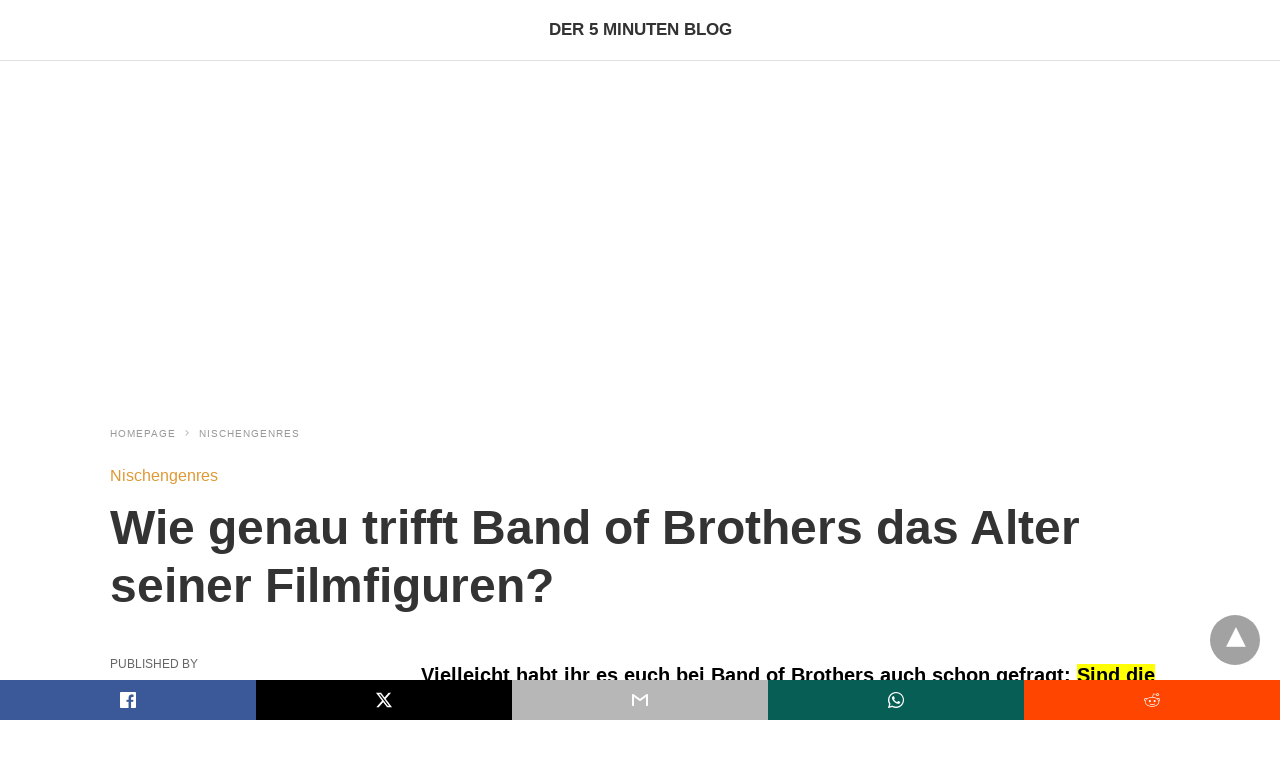

--- FILE ---
content_type: text/html; charset=UTF-8
request_url: https://der-5-minuten-blog.de/band-of-brothers-alter-schauspieler
body_size: 14876
content:
<!doctype html> <html amp lang="de"> <head><script custom-element="amp-analytics" src="https://cdn.ampproject.org/v0/amp-analytics-latest.js" async></script> <meta charset="utf-8"> <link rel="preconnect" href="//cdn.ampproject.org"> <meta name="viewport" content="width=device-width">  <meta name="description" content="Vielleicht habt ihr es euch bei Band of Brothers auch schon gefragt: Sind die Figuren nicht viel zu alt besetzt?! Wir prüfen das heute nach!" /> <link rel="canonical" href="https://der-5-minuten-blog.de/band-of-brothers-alter-schauspieler" /> <meta property="og:locale" content="de_DE" /> <meta property="og:type" content="article" /> <meta property="og:title" content="Wie genau trifft Band of Brothers das Alter seiner Filmfiguren? - Der 5 Minuten Blog" /> <meta property="og:description" content="Vielleicht habt ihr es euch bei Band of Brothers auch schon gefragt: Sind die Figuren nicht viel zu alt besetzt?! Wir prüfen das heute nach!" /> <meta property="og:url" content="https://der-5-minuten-blog.de/band-of-brothers-alter-schauspieler" /> <meta property="og:site_name" content="Der 5 Minuten Blog" /> <meta property="article:published_time" content="2020-12-04T09:09:02+00:00" /> <meta property="article:modified_time" content="2025-03-19T18:42:07+00:00" /> <meta property="og:image" content="https://der-5-minuten-blog.de/wp-content/uploads/2020/05/BandofBrothers.jpg" /> <meta property="og:image:width" content="702" /> <meta property="og:image:height" content="336" /> <meta property="og:image:type" content="image/jpeg" /> <meta name="author" content="markus" /> <meta name="twitter:card" content="summary_large_image" /> <meta name="twitter:creator" content="@5minutenblog" /> <meta name="twitter:site" content="@5minutenblog" /> <meta name="twitter:label1" content="Verfasst von" /> <meta name="twitter:data1" content="markus" /> <meta name="twitter:label2" content="Geschätzte Lesezeit" /> <meta name="twitter:data2" content="2 Minuten" /> <script type="application/ld+json" class="yoast-schema-graph">{"@context":"https://schema.org","@graph":[{"@type":"Article","@id":"https://der-5-minuten-blog.de/band-of-brothers-alter-schauspieler#article","isPartOf":{"@id":"https://der-5-minuten-blog.de/band-of-brothers-alter-schauspieler"},"author":{"name":"markus","@id":"https://der-5-minuten-blog.de/#/schema/person/5e7a3c2d9f522a9f07e68d9a393c5572"},"headline":"Wie genau trifft Band of Brothers das Alter seiner Filmfiguren?","datePublished":"2020-12-04T09:09:02+00:00","dateModified":"2025-03-19T18:42:07+00:00","mainEntityOfPage":{"@id":"https://der-5-minuten-blog.de/band-of-brothers-alter-schauspieler"},"wordCount":432,"commentCount":0,"publisher":{"@id":"https://der-5-minuten-blog.de/#/schema/person/5e7a3c2d9f522a9f07e68d9a393c5572"},"image":{"@id":"https://der-5-minuten-blog.de/band-of-brothers-alter-schauspieler#primaryimage"},"thumbnailUrl":"https://der-5-minuten-blog.de/wp-content/uploads/2020/05/BandofBrothers.jpg","keywords":["Film"],"articleSection":["Nischengenres"],"inLanguage":"de","potentialAction":[{"@type":"CommentAction","name":"Comment","target":["https://der-5-minuten-blog.de/band-of-brothers-alter-schauspieler#respond"]}]},{"@type":"WebPage","@id":"https://der-5-minuten-blog.de/band-of-brothers-alter-schauspieler","url":"https://der-5-minuten-blog.de/band-of-brothers-alter-schauspieler","name":"Wie genau trifft Band of Brothers das Alter seiner Filmfiguren? - Der 5 Minuten Blog","isPartOf":{"@id":"https://der-5-minuten-blog.de/#website"},"primaryImageOfPage":{"@id":"https://der-5-minuten-blog.de/band-of-brothers-alter-schauspieler#primaryimage"},"image":{"@id":"https://der-5-minuten-blog.de/band-of-brothers-alter-schauspieler#primaryimage"},"thumbnailUrl":"https://der-5-minuten-blog.de/wp-content/uploads/2020/05/BandofBrothers.jpg","datePublished":"2020-12-04T09:09:02+00:00","dateModified":"2025-03-19T18:42:07+00:00","description":"Vielleicht habt ihr es euch bei Band of Brothers auch schon gefragt: Sind die Figuren nicht viel zu alt besetzt?! Wir prüfen das heute nach!","breadcrumb":{"@id":"https://der-5-minuten-blog.de/band-of-brothers-alter-schauspieler#breadcrumb"},"inLanguage":"de","potentialAction":[{"@type":"ReadAction","target":["https://der-5-minuten-blog.de/band-of-brothers-alter-schauspieler"]}]},{"@type":"ImageObject","inLanguage":"de","@id":"https://der-5-minuten-blog.de/band-of-brothers-alter-schauspieler#primaryimage","url":"https://der-5-minuten-blog.de/wp-content/uploads/2020/05/BandofBrothers.jpg","contentUrl":"https://der-5-minuten-blog.de/wp-content/uploads/2020/05/BandofBrothers.jpg","width":702,"height":336,"caption":"Band of Brothers"},{"@type":"BreadcrumbList","@id":"https://der-5-minuten-blog.de/band-of-brothers-alter-schauspieler#breadcrumb","itemListElement":[{"@type":"ListItem","position":1,"name":"Startseite","item":"https://der-5-minuten-blog.de/"},{"@type":"ListItem","position":2,"name":"Wie genau trifft Band of Brothers das Alter seiner Filmfiguren?"}]},{"@type":"WebSite","@id":"https://der-5-minuten-blog.de/#website","url":"https://der-5-minuten-blog.de/","name":"Der 5 Minuten Blog","description":"Titelbilder und Preisentwicklungen im Blick","publisher":{"@id":"https://der-5-minuten-blog.de/#/schema/person/5e7a3c2d9f522a9f07e68d9a393c5572"},"potentialAction":[{"@type":"SearchAction","target":{"@type":"EntryPoint","urlTemplate":"https://der-5-minuten-blog.de/?s={search_term_string}"},"query-input":{"@type":"PropertyValueSpecification","valueRequired":true,"valueName":"search_term_string"}}],"inLanguage":"de"},{"@type":["Person","Organization"],"@id":"https://der-5-minuten-blog.de/#/schema/person/5e7a3c2d9f522a9f07e68d9a393c5572","name":"markus","image":{"@type":"ImageObject","inLanguage":"de","@id":"https://der-5-minuten-blog.de/#/schema/person/image/","url":"https://der-5-minuten-blog.de/wp-content/uploads/2018/09/cat-300572_640.jpg","contentUrl":"https://der-5-minuten-blog.de/wp-content/uploads/2018/09/cat-300572_640.jpg","width":640,"height":536,"caption":"markus"},"logo":{"@id":"https://der-5-minuten-blog.de/#/schema/person/image/"},"url":"https://der-5-minuten-blog.de/author/m55arkus555"}]}</script>  <link rel="icon" href="https://der-5-minuten-blog.de/wp-content/uploads/2016/09/cropped-favicon-1-32x32.png" sizes="32x32" /> <link rel="icon" href="https://der-5-minuten-blog.de/wp-content/uploads/2016/09/cropped-favicon-1-192x192.png" sizes="192x192" /> <link rel="apple-touch-icon" href="https://der-5-minuten-blog.de/wp-content/uploads/2016/09/cropped-favicon-1-180x180.png" /> <meta name="msapplication-TileImage" content="https://der-5-minuten-blog.de/wp-content/uploads/2016/09/cropped-favicon-1-270x270.png" /> <meta name="amp-google-client-id-api" content="googleanalytics"> <title>Wie genau trifft Band of Brothers das Alter seiner Filmfiguren? - Der 5 Minuten Blog</title> <meta name="generator" content="AMP for WP 1.1.11" /> <link rel="preload" as="font" href="https://der-5-minuten-blog.de/wp-content/plugins/accelerated-mobile-pages/templates/design-manager/swift/fonts/icomoon.ttf" type="font/ttf" crossorigin> <link rel="preload" as="script" href="https://cdn.ampproject.org/v0.js"> <script custom-element="amp-bind" src="https://cdn.ampproject.org/v0/amp-bind-latest.js" async></script> <script custom-element="amp-ad" src="https://cdn.ampproject.org/v0/amp-ad-0.1.js" async></script>   <script src="https://cdn.ampproject.org/v0.js" async></script> <style amp-boilerplate>body{-webkit-animation:-amp-start 8s steps(1,end) 0s 1 normal both;-moz-animation:-amp-start 8s steps(1,end) 0s 1 normal both;-ms-animation:-amp-start 8s steps(1,end) 0s 1 normal both;animation:-amp-start 8s steps(1,end) 0s 1 normal both}@-webkit-keyframes -amp-start{from{visibility:hidden}to{visibility:visible}}@-moz-keyframes -amp-start{from{visibility:hidden}to{visibility:visible}}@-ms-keyframes -amp-start{from{visibility:hidden}to{visibility:visible}}@-o-keyframes -amp-start{from{visibility:hidden}to{visibility:visible}}@keyframes -amp-start{from{visibility:hidden}to{visibility:visible}}</style><noscript><style amp-boilerplate>body{-webkit-animation:none;-moz-animation:none;-ms-animation:none;animation:none}</style></noscript> <style amp-custom>body{font-family:"Poppins",sans-serif;font-size:16px;line-height:1.25}ol,ul{list-style-position:inside}p,ol,ul,figure{margin:0 0 1em;padding:0}a,a:active,a:visited{text-decoration:none;color:#d93}body a:hover{color:#005be2}#ampforwp-jp-relatedposts{padding-top:1em;margin:1em 0;position:relative;clear:both}#ampforwp-jp-relatedposts h3.jp-relatedposts-headline{margin:0 0 1em;display:inline-block;float:left;font-size:9pt;font-weight:700;font-family:inherit}#ampforwp-jp-relatedposts .jp-relatedposts-items-visual{margin-right:-20px}#ampforwp-jp-relatedposts .jp-relatedposts-items{clear:left}#ampforwp-jp-relatedposts .jp-relatedposts-items-visual .jp-relatedposts-post{padding-right:20px;-moz-opacity:.8;opacity:.8}#ampforwp-jp-relatedposts .jp-relatedposts-items .jp-relatedposts-post{float:left;width:33%;margin:0 0 1em;box-sizing:border-box;-moz-box-sizing:border-box;-webkit-box-sizing:border-box}#ampforwp-jp-relatedposts .jp-relatedposts-items-visual h4.jp-relatedposts-post-title{text-transform:none;font-family:inherit;display:block;max-width:100%}#ampforwp-jp-relatedposts .jp-relatedposts-items p,#ampforwp-jp-relatedposts .jp-relatedposts-items time,#ampforwp-jp-relatedposts .jp-relatedposts-items-visual h4.jp-relatedposts-post-title{font-size:14px;line-height:20px;margin:0}#ampforwp-jp-relatedposts .jp-relatedposts-items .jp-relatedposts-post .jp-relatedposts-post-title a{font-size:inherit;font-weight:400;text-decoration:none;-moz-opacity:1;opacity:1}pre{white-space:pre-wrap}.left{float:left}.right{float:right}.hidden,.hide,.logo .hide{display:none}.screen-reader-text{border:0;clip:rect(1px,1px,1px,1px);clip-path:inset(50%);height:1px;margin:-1px;overflow:hidden;padding:0;position:absolute;width:1px;word-wrap:normal}.clearfix{clear:both}blockquote{background:#f1f1f1;margin:10px 0 20px 0;padding:15px}blockquote p:last-child{margin-bottom:0}.amp-wp-unknown-size img{object-fit:contain}.amp-wp-enforced-sizes{max-width:100%}html,body,div,span,object,iframe,h1,h2,h3,h4,h5,h6,p,blockquote,pre,abbr,address,cite,code,del,dfn,em,img,ins,kbd,q,samp,small,strong,sub,sup,var,b,i,dl,dt,dd,ol,ul,li,fieldset,form,label,legend,table,caption,tbody,tfoot,thead,tr,th,td,article,aside,canvas,details,figcaption,figure,footer,header,hgroup,menu,nav,section,summary,time,mark,audio,video{margin:0;padding:0;border:0;outline:0;font-size:100%;vertical-align:baseline;background:transparent}body{line-height:1}article,aside,details,figcaption,figure,footer,header,hgroup,menu,nav,section{display:block}nav ul{list-style:none}blockquote,q{quotes:none}blockquote:before,blockquote:after,q:before,q:after{content:none}a{margin:0;padding:0;font-size:100%;vertical-align:baseline;background:transparent}table{border-collapse:collapse;border-spacing:0}hr{display:block;height:1px;border:0;border-top:1px solid #ccc;margin:1em 0;padding:0}input,select{vertical-align:middle}*,*:after,*:before{box-sizing:border-box;-ms-box-sizing:border-box;-o-box-sizing:border-box}.alignright{float:right;margin-left:10px}.alignleft{float:left;margin-right:10px}.aligncenter{display:block;margin-left:auto;margin-right:auto;text-align:center}amp-iframe{max-width:100%;margin-bottom:20px}amp-wistia-player{margin:5px 0px}.wp-caption{padding:0}figcaption,.wp-caption-text{font-size:12px;line-height:1.5em;margin:0;padding:.66em 10px .75em;text-align:center}amp-carousel > amp-img > img{object-fit:contain}.amp-carousel-container{position:relative;width:100%;height:100%}.amp-carousel-img img{object-fit:contain}amp-instagram{box-sizing:initial}figure.aligncenter amp-img{margin:0 auto}.rr span,.loop-date,.fbp-cnt .amp-author,.display-name,.author-name{color:#191919}.fsp-cnt .loop-category li{padding:8px 0px}.fbp-cnt h2.loop-title{padding:8px 0px}.cntr{max-width:1100px;margin:0 auto;width:100%;padding:0px 20px}@font-face{font-family:"icomoon";font-display:swap;font-style:normal;font-weight:normal;src:local("icomoon"),local("icomoon"),url("https://der-5-minuten-blog.de/wp-content/plugins/accelerated-mobile-pages/templates/design-manager/swift/fonts/icomoon.ttf")}header .cntr{max-width:1100px;margin:0 auto}.h_m{position:static;background:rgba(255,255,255,1);border-bottom:1px solid;border-color:rgba(0,0,0,.12);padding:0 0 0 0;margin:0 0 0 0}.content-wrapper{margin-top:0px}.h_m_w{width:100%;clear:both;display:inline-flex;height:60px}.icon-src:before{content:"\e8b6";font-family:"icomoon";font-size:23px}.isc:after{content:"\e8cc";font-family:"icomoon";font-size:20px}.h-ic a:after,.h-ic a:before{color:rgba(51,51,51,1)}.h-ic{margin:0px 10px;align-self:center}.amp-logo a{line-height:0;display:inline-block;display:inline-block;margin:0;font-size:17px;font-weight:700;text-transform:uppercase;color:rgba(51,51,51,1)}.logo h1{margin:0;font-size:17px;font-weight:700;text-transform:uppercase;display:inline-block}.h-srch a{line-height:1;display:block}.amp-logo amp-img{margin:0 auto}@media (max-width:480px){.h-sing{font-size:13px}}.logo{z-index:2;flex-grow:1;align-self:center;text-align:center;line-height:0}.h-1{display:flex;order:1}.h-nav{order:-1;align-self:center;flex-basis:30px}.h-ic:last-child{margin-right:0}.m-ctr{background:rgba(20,20,22,.9)}.tg,.fsc{display:none}.fsc{width:100%;height:-webkit-fill-available;position:absolute;cursor:pointer;top:0;left:0;z-index:9}.tg:checked + .hamb-mnu > .m-ctr{margin-left:0;border-right:1px solid}.tg:checked + .hamb-mnu > .m-ctr .c-btn{position:fixed;right:5px;top:5px;background:rgba(20,20,22,.9);border-radius:50px}.m-ctr{margin-left:-100%;float:left}.tg:checked + .hamb-mnu > .fsc{display:block;background:rgba(0,0,0,.9);height:100%}.t-btn,.c-btn{cursor:pointer}.t-btn:after{content:"\e5d2";font-family:"icomoon";font-size:28px;display:inline-block;color:rgba(51,51,51,1)}.c-btn:after{content:"\e5cd";font-family:"icomoon";font-size:20px;color:rgba(255,255,255,.8);line-height:0;display:block;text-indent:1px}.c-btn{float:right;padding:15px 5px}header[style] label.c-btn,header[style] .lb-t:target a.lb-x{margin-top:30px}.m-ctr{transition:margin .3s ease-in-out}.m-ctr{width:90%;height:100%;position:absolute;z-index:99;padding:2% 0% 100vh 0%}.m-menu{display:inline-block;width:100%;padding:2px 20px 10px 20px}.m-scrl{overflow-y:scroll;display:inline-block;width:100%;max-height:94vh}.m-menu .amp-menu .toggle:after{content:"\e313";font-family:"icomoon";font-size:25px;display:inline-block;top:1px;padding:5px;transform:rotate(270deg);right:0;left:auto;cursor:pointer;border-radius:35px;color:rgba(255,255,255,.8)}.m-menu .amp-menu li.menu-item-has-children:after{display:none}.m-menu .amp-menu li ul{font-size:14px}.m-menu .amp-menu{list-style-type:none;padding:0}.m-menu .amp-menu > li a{color:rgba(255,255,255,.8);padding:12px 7px;margin-bottom:0;display:inline-block}.menu-btn{margin-top:30px;text-align:center}.menu-btn a{color:#fff;border:2px solid #ccc;padding:15px 30px;display:inline-block}.amp-menu li.menu-item-has-children>ul>li{width:100%}.m-menu .amp-menu li.menu-item-has-children>ul>li{padding-left:0;border-bottom:1px solid;margin:0px 10px}.m-menu .link-menu .toggle{width:100%;height:100%;position:absolute;top:0px;right:0;cursor:pointer}.m-menu .amp-menu .sub-menu li:last-child{border:none}.m-menu .amp-menu a{padding:7px 15px}.m-menu > li{font-size:17px}.amp-menu .toggle:after{position:absolute}.m-menu .toggle{float:right}.m-menu input{display:none}.m-menu .amp-menu [id^=drop]:checked + label + ul{display:block}.m-menu .amp-menu [id^=drop]:checked + .toggle:after{transform:rotate(360deg)}.hamb-mnu ::-webkit-scrollbar{display:none}pre{padding:30px 15px;background:#f7f7f7;white-space:pre-wrap;font-size:14px;color:#666;border-left:3px solid;border-color:#d93;margin-bottom:20px}.cntn-wrp{font-family:"Poppins",sans-serif}table{display:-webkit-box;overflow-x:auto;word-break:normal}.author-tw:after{content:"";background-image:url("[data-uri]");background-size:cover;width:15px;height:15px;display:inline-block;background-color:#000;border-radius:3px;margin:0px 5px;text-decoration:none}.author-tw:hover{text-decoration:none}.artl-cnt table{margin:0 auto;text-align:center;width:100%}p.nocomments{padding:10px;color:#fff}.tl-exc{font-size:16px;color:#444;margin-top:10px;line-height:20px}.amp-category span:nth-child(1){display:none}.amp-category span a,.amp-category span{color:#d93;font-size:12px;font-weight:500;text-transform:uppercase}.amp-category span a:hover{color:#005be2}.amp-category span:after{content:"/";display:inline-block;margin:0px 5px 0px 5px;position:relative;top:1px;color:rgba(0,0,0,.25)}.amp-category span:last-child:after{display:none}.sp{width:100%;margin-top:20px;display:inline-block}.amp-post-title{font-size:48px;line-height:58px;color:#333;margin:0;padding-top:15px}.sf-img{text-align:center;width:100%;display:inline-block;height:auto;margin-bottom:33px}.sf-img figure{margin:0}.sf-img .wp-caption-text{width:100%;text-align:left;margin:0 auto;color:#a1a1a1;font-size:14px;line-height:20px;font-weight:500;border-bottom:1px solid #ccc;padding:15px 0px}.sf-img .wp-caption-text:before{content:"\e412";font-family:"icomoon";font-size:24px;position:relative;top:4px;opacity:.4;margin-right:5px}.sp-cnt{margin-top:40px;clear:both;width:100%;display:inline-block}.sp-rl{display:inline-flex;width:100%}.sp-rt{width:72%;margin-left:60px;flex-direction:column;justify-content:space-around;order:1}.sp-lt{display:flex;flex-direction:column;flex:1 0 20%;order:0;max-width:237px}.ss-ic,.sp-athr,.amp-tags,.post-date{padding-bottom:20px;border-bottom:1px dotted #ccc}.shr-txt,.athr-tx,.amp-tags > span:nth-child(1),.amp-related-posts-title,.related-title,.r-pf h3{margin-bottom:12px}.shr-txt,.athr-tx,.r-pf h3,.amp-tags > span:nth-child(1),.amp-related-posts-title,.post-date,.related-title{display:block}.shr-txt,.athr-tx,.r-pf h3,.amp-tags > span:nth-child(1),.amp-related-posts-title,.post-date,.related-title{text-transform:uppercase;font-size:12px;color:#666;font-weight:400}.loop-date,.post-edit-link{display:inline-block}.post-date .post-edit-link{color:#d93;float:right}.post-date .post-edit-link:hover{color:#005be2}.sp-athr,.amp-tags,.post-date{margin-top:20px}.sp-athr .author-details a,.sp-athr .author-details,.amp-tags span a,.amp-tag{font-size:15px;color:#d93;font-weight:400;line-height:1.5}.amp-tags .amp-tag:after{content:"/";display:inline-block;padding:0px 10px;position:relative;top:-1px;color:#ccc;font-size:12px}.amp-tags .amp-tag:last-child:after{display:none}.ss-ic li:before{border-radius:2px;text-align:center;padding:4px 6px}.sgl table{width:100%;margin-bottom:25px}.sgl th,.sgl td{padding:.5em 1em;border:1px solid #ddd}.shr-txt{display:none}.sp-athr{margin-top:0}.sp-rt .ss-ic{padding-bottom:10px;margin-bottom:20px}.cntn-wrp{font-size:18px;color:#000;line-height:1.7;word-break:break-word}.cntn-wrp small{font-size:11px;line-height:1.2;color:#111}.cntn-wrp p,.cntn-wrp ul,.cntn-wrp ol{margin:0px 0px 30px 0px;word-break:break-word}.cntn-wrp .wp-block-image,.wp-block-embed{margin:15px 0px}.wp-block-embed{margin-top:45px}figure.wp-block-embed-twitter{margin:0}.wp-block-embed blockquote a{position:absolute;height:285px;z-index:9;margin-top:-40px}@media (max-width:768px){.wp-block-embed blockquote a{width:90%;height:209px;margin-top:-95px}.wp-block-embed{margin-top:95px}}.artl-cnt ul li,.artl-cnt ol li{list-style-type:none;position:relative;padding-left:20px}.artl-cnt ul li:before{content:"";display:inline-block;width:5px;height:5px;background:#333;position:absolute;top:12px;left:0px}.artl-cnt ol li{list-style-type:decimal;position:unset;padding:0}.sp-rt p strong,.pg p strong{font-weight:700}@supports (-webkit-overflow-scrolling:touch){.m-ctr{overflow:initial}}@supports not (-webkit-overflow-scrolling:touch){.m-ctr{overflow:scroll}}.m-scrl{display:inline-block;width:100%;max-height:94vh}.srp{margin-top:20px}.srp .amp-related-posts amp-img{float:left;width:100%;margin:0px;height:100%}.srp ul li{display:inline-block;line-height:1.3;margin-bottom:24px;list-style-type:none;width:100%}.srp ul li:last-child{margin-bottom:0px}.has_thumbnail:hover{opacity:.7}.has_thumbnail:hover .related_link a{color:#d93}.related_link{margin-top:10px}.related_link a{color:#333}.related_link p{word-break:break-word;color:#444;font-size:15px;line-height:20px;letter-spacing:.1px;margin-top:5px;font-weight:400}.amp-related-posts ul{list-style-type:none}.r-pf{margin-top:40px;display:inline-block;width:100%}.sp-rt .amp-author{padding:20px 20px;border-radius:0;background:#f9f9f9;border:1px solid #ececec;display:inline-block;width:100%}.sp-rt .amp-author-image{float:left}.amp-author-image amp-img{border-radius:50%;margin:0px 12px 5px 0px;display:block;width:50px}.author-details p{margin:0;font-size:13px;line-height:20px;color:#666;padding-top:4px}#pagination{margin-top:30px;border-top:1px dotted #ccc;padding:20px 5px 0px 5px;font-size:16px;line-height:24px;font-weight:400}.next{float:right;width:45%;text-align:right;position:relative;margin-top:10px}.next a,.prev a{color:#333}.prev{float:left;width:45%;position:relative;margin-top:10px}.prev span{text-transform:uppercase;font-size:12px;color:#666;display:block;position:absolute;top:-26px}.next span{text-transform:uppercase;font-size:12px;color:#666;display:block;font-weight:400;position:absolute;top:-26px;right:0}.next:hover a,.prev:hover a{color:#005be2}.prev:after{border-left:1px dotted #ccc;content:"";height:calc(100% - -10px);right:-50px;position:absolute;top:50%;transform:translate(0px,-50%);width:2px}.ampforwp_post_pagination{width:100%;text-align:center;display:inline-block}.ampforwp_post_pagination p{margin:0;font-size:18px;color:#444;font-weight:500;margin-bottom:10px}.ampforwp_post_pagination p a{color:#005be2;padding:0px 10px}.cmts{width:100%;display:inline-block;clear:both;margin-top:40px}.amp-comment-button{background-color:#d93;font-size:15px;float:none;margin:30px auto 0px auto;text-align:center;border-radius:3px;font-weight:600;width:250px}.form-submit #submit{background-color:#005be2;font-size:14px;text-align:center;border-radius:3px;font-weight:500;color:#fff;cursor:pointer;margin:0;border:0;padding:11px 21px}#respond p{margin:12px 0}.amp-comment-button a{color:#fff;display:block;padding:7px 0px 8px 0px}.amp-comment-button a:hover{color:#fff}.cmt-form-comment #comment{border-color:#ccc;width:100%;padding:20px}.cmts h3{margin:0;font-size:12px;padding-bottom:6px;border-bottom:1px solid #eee;font-weight:400;letter-spacing:.5px;text-transform:uppercase;color:#444}.cmts h3:after{content:"";display:block;width:115px;border-bottom:1px solid #d93;position:relative;top:7px}.cmts ul{margin-top:16px}.cmts ul li{list-style:none;margin-bottom:20px;padding-bottom:20px;border-bottom:1px solid #eee}.cmts .amp-comments-wrapper ul .children{margin-left:30px}.cmts .cmt-author.vcard .says{display:none}.cmts .cmt-author.vcard .fn{font-size:12px;font-weight:500;color:#333}.cmts .cmt-metadata{font-size:11px;margin-top:8px}.amp-comments-wrapper ul li:hover .cmt-meta .cmt-metadata a{color:#d93}.cmts .cmt-metadata a{color:#999}.cmt-content{margin-top:6px;width:100%;display:inline-block}.cmt-content p{font-size:14px;color:#333;line-height:22px;font-weight:400;margin:0}.cmt-meta amp-img{float:left;margin-right:10px;border-radius:50%;width:40px}.sp-rt .amp-author{margin-top:5px}.cntn-wrp a{margin:10px 0px;color:#d93}.loop-wrapper{display:flex;flex-wrap:wrap;margin:-15px}.loop-category li{display:inline-block;list-style-type:none;margin-right:10px;font-size:10px;font-weight:600;letter-spacing:1.5px}.loop-category li a{color:#555;text-transform:uppercase}.loop-category li:hover a{color:#005be2}.fsp-cnt p{color:#444;font-size:13px;line-height:20px;letter-spacing:.1px;word-break:break-word}.fsp:hover h2 a{color:#005be2}.fsp h2 a,.fsp h3 a{color:#191919}.fsp{margin:15px;flex-basis:calc(33.33% - 30px)}.fsp-img{margin-bottom:10px}.fsp h2,.fsp h3{margin:0px 0px 5px 0px;font-size:20px;line-height:25px;font-weight:500}.fsp-cnt .loop-category{margin-bottom:20px}.fsp-cnt .loop-category li{font-weight:500}blockquote{margin-bottom:20px}blockquote p{font-size:34px;line-height:1.4;font-weight:700;position:relative;padding:30px 0 0 0}blockquote p:before{content:"";border-top:8px solid #000;width:115px;line-height:40px;display:inline-block;position:absolute;top:0}.cmts-wrap{display:flex;width:100%;margin-top:30px;padding-bottom:30px;border-bottom:1px solid #eee}.cmts-wrap .page-numbers:after{display:none}.cmts .page-numbers{margin:0px 10px}.cmts .prev,.cmts .next{margin:0 auto}.cmts-wrap a{color:#333}.cmts-wrap a:hover{color:#d93}.cmts-wrap .current{color:#d93}@media (max-width:1110px){.cntr{width:100%;padding:0px 20px}.sp-rt{margin-left:30px}}@media (max-width:768px){.tl-exc{font-size:14px;margin-top:3px;line-height:22px}.sp-rl{display:inline-block;width:100%}.sp-lt{width:100%;margin-top:20px;max-width:100%}.sp-cnt{margin-top:15px}.r-pf h3{padding-top:20px;border-top:1px dotted #ccc}.r-pf{margin-top:20px}.cmts{margin:20px 0px 20px 0px}.sp-rt{width:100%;margin-left:0}.sp-rt .amp-author{padding:20px 15px}#pagination{margin:20px 0px 20px 0px;border-top:none}.amp-post-title{padding-top:10px}.fsp{flex-basis:calc(100% - 30px)}.fsp-img{width:40%;float:left;margin-right:20px}.fsp-cnt{width:54%;float:left}.srp .related_link{font-size:20px;line-height:1.4;font-weight:600}.rlp-image{width:200px;float:left;margin-right:15px;display:flex;flex-direction:column}.rlp-cnt{display:flex}}@media (max-width:480px){.loop-wrapper{margin-top:15px}.cntn-wrp p{line-height:1.65}.rp .has_related_thumbnail{width:100%}.rlp-image{width:100%;float:none;margin-right:0px}.rlp-cnt{width:100%;float:none}.amp-post-title{font-size:32px;line-height:44px}.amp-category span a{font-size:12px}.sf-img{margin-bottom:20px}.sp{margin-top:20px}.menu-btn a{padding:10px 20px;font-size:14px}.next,.prev{float:none;width:100%}#pagination{padding:10px 0px 0px}#respond{margin:0}.next a{margin-bottom:45px;display:inline-block}.prev:after{display:none}.author-details p{font-size:12px;line-height:18px}.sf-img .wp-caption-text{width:100%;padding:10px 15px}.fsp-img{width:100%;float:none;margin-right:0px}.fsp-cnt{width:100%;float:none}.fsp{border:none;padding:0}.fsp-cnt{padding:0px 15px 0px 14px}.r-pf .fsp-cnt{padding:0px}blockquote p{font-size:20px}}@media (max-width:425px){.sp-rt .amp-author{margin-bottom:10px}#pagination{margin:20px 0px 10px 0px}.fsp h2,.fsp h3{font-size:24px;font-weight:600}}@media (max-width:320px){.cntn-wrp p{font-size:16px}}.m-s-i{padding:25px 0px 15px 0px;border-top:1px solid;text-align:center}.m-s-i li{font-family:"icomoon";font-size:20px;list-style-type:none;display:inline-block;margin:0px 15px 10px 0px;vertical-align:middle}.m-s-i li:last-child{margin-right:0}.m-s-i li a{background:transparent;color:rgba(255,255,255,.8)}.s_tw:after{content:"\e942"}.footer{margin-top:80px}.f-menu ul li .sub-menu{display:none}.f-menu ul li{display:inline-block;margin-right:20px}.f-menu ul li a{padding:0;color:#575656}.f-menu ul > li:hover a{color:#005be2}.f-menu{font-size:14px;line-height:1.4;margin-bottom:30px}.rr{font-size:12px;color:rgba(136,136,136,1)}.rr span{margin:0 10px 0 0px}.f-menu ul li.menu-item-has-children:hover > ul{display:none}.f-menu ul li.menu-item-has-children:after{display:none}.f-w{display:inline-flex;width:100%;flex-wrap:wrap;margin:15px -15px 0px}.f-w-f2{text-align:center;border-top:1px solid rgba(238,238,238,1);padding:50px 0 50px 0}.w-bl{margin-left:0;display:flex;flex-direction:column;position:relative;flex:1 0 22%;margin:0 15px 30px;line-height:1.5;font-size:14px}.w-bl h4{font-size:12px;font-weight:500;margin-bottom:20px;text-transform:uppercase;letter-spacing:1px;padding-bottom:4px}.w-bl ul li{list-style-type:none;margin-bottom:15px}.w-bl ul li:last-child{margin-bottom:0}.w-bl ul li a{text-decoration:none}.w-bl .menu li .sub-menu,.w-bl .lb-x{display:none}.w-bl .menu li .sub-menu,.w-bl .lb-x{display:none}.w-bl table{border-collapse:collapse;margin:0 0 1.5em;width:100%}.w-bl tr{border-bottom:1px solid #eee}.w-bl th,.w-bl td{text-align:center}.w-bl td{padding:.4em}.w-bl th:first-child,.w-bl td:first-child{padding-left:0}.w-bl thead th{border-bottom:2px solid #bbb;padding-bottom:.5em;padding:.4em}.w-bl .calendar_wrap caption{font-size:14px;margin-bottom:10px}.w-bl form{display:inline-flex;flex-wrap:wrap;align-items:center}.w-bl .search-submit{text-indent:-9999px;padding:0;margin:0;background:transparent;line-height:0;display:inline-block;opacity:0}.w-bl .search-button:after{content:"\e8b6";font-family:"icomoon";font-size:23px;display:inline-block;cursor:pointer}.w-bl .search-field{border:1px solid #ccc;padding:6px 10px}.f-menu{font-size:14px;line-height:1.4;margin-bottom:30px}.f-menu ul li{display:inline-block;margin-right:20px}.f-menu .sub-menu{display:none}.rr{font-size:13px;color:rgba(136,136,136,1)}@media (max-width:768px){.footer{margin-top:60px}.w-bl{flex:1 0 22%}.f-menu ul li{margin-bottom:10px}}@media (max-width:480px){.footer{margin-top:50px}.f-w-f2{padding:25px 0px}.f-w{display:block;margin:15px 0px 0px}.w-bl{margin-bottom:40px}.w-bl{flex:100%}.w-bl ul li{margin-bottom:11px}.f-menu ul li{display:inline-block;line-height:1.8;margin-right:13px}.f-menu .amp-menu > li a{padding:0;font-size:12px;color:#7a7a7a}.rr{margin-top:15px;font-size:11px}}@media (max-width:425px){.footer{margin-top:35px}.w-bl h4{margin-bottom:15px}}.ss-ic ul li{font-family:"icomoon";list-style-type:none;display:inline-block}.ss-ic li a{color:#fff;padding:5px;border-radius:3px;margin:0px 10px 10px 0px;display:inline-block}.ss-ic li a.s_tw{color:#fff}.s_tw{background:#000}.ss-ic li a.s_li{color:#0c0}.ss-ic ul li .s_fb{color:#fff;background:#3b5998}.s_fb:after{content:"\e92d"}.s_fb_ms{color:#fff;background:#3b5998}.s_fb_ms:after{content:"\e935"}.s_tw:after{content:"\e942";color:#fff}.s_tw:after{content:"";background-image:url("[data-uri]");background-size:cover;width:16px;height:16px;display:inline-block}.s_em{background:#b7b7b7}.s_em:after{content:"\e930"}.s_wp{background:#075e54}.s_wp:after{content:"\e946"}.s_rd{background:#ff4500}.s_rd:after{content:"\e938"}.s_stk{background:#f1f1f1;display:inline-block;width:100%;padding:0;position:fixed;bottom:0;text-align:center;border:0}.s_stk ul{width:100%;display:inline-flex}.s_stk ul li{flex-direction:column;flex-basis:0;flex:1 0 5%;max-width:calc(100% - 10px);display:flex;height:40px}.s_stk li a{margin:0;border-radius:0;padding:12px}.body.single-post{padding-bottom:40px}.s_stk{z-index:99999999}.body.single-post .adsforwp-stick-ad,.body.single-post amp-sticky-ad{padding-bottom:45px;padding-top:5px}.body.single-post .ampforwp-sticky-custom-ad{bottom:40px;padding:3px 0px 0px}.body.single-post .afw a{line-height:0}.body.single-post amp-sticky-ad amp-sticky-ad-top-padding{height:0px}.content-wrapper a,.breadcrumb ul li a,.srp ul li,.rr a{transition:all .3s ease-in-out 0s}[class^="icon-"],[class*=" icon-"]{font-family:"icomoon";speak:none;font-style:normal;font-weight:normal;font-variant:normal;text-transform:none;line-height:1;-webkit-font-smoothing:antialiased;-moz-osx-font-smoothing:grayscale}body .amp-ad-wrapper{width:100%;text-align:center;margin:10px 0}.amp-ad-wrapper span{display:inherit;font-size:12px;line-height:1}.amp_ad_1{margin:-2px 0px -17px 0px}.amp-ad-1{max-width:1000px}.amp-ad-2{max-width:1000px}.amp-ad-3{max-width:1000px}.amp-ad-4{max-width:1000px}.amp-ad-5{max-width:1000px}.amp-ad-6{max-width:1000px}.breadcrumbs{padding-bottom:8px;margin-bottom:20px}.breadcrumb ul li,.breadcrumbs span{display:inline-block;list-style-type:none;font-size:10px;text-transform:uppercase;margin-right:5px}.breadcrumb ul li a,.breadcrumbs span a,.breadcrumbs .bread-post{color:#999;letter-spacing:1px}.breadcrumb ul li a:hover,.breadcrumbs span a:hover{color:#005be2}.breadcrumbs li a:after,.breadcrumbs span a:after{content:"\e315";font-family:"icomoon";font-size:12px;display:inline-block;color:#bdbdbd;padding-left:5px;position:relative;top:1px}.breadcrumbs li:last-child a:after{display:none}.archive .breadcrumbs{margin-top:20px}@media (min-width:768px){.wp-block-columns{display:flex}.wp-block-column{max-width:50%;margin:0px 10px}}amp-facebook-like{max-height:28px;top:6px;margin-right:10px}a.readmore-rp{font-size:13px}.ampforwp-blocks-gallery-caption{font-size:16px}.m-s-i li a.s_telegram:after{content:"\e93f"}.cntn-wrp h1,.cntn-wrp h2,.cntn-wrp h3,.cntn-wrp h4,.cntn-wrp h5,h6{margin-bottom:5px}.cntn-wrp h1{font-size:32px}.cntn-wrp h2{font-size:27px}.cntn-wrp h3{font-size:24px}.cntn-wrp h4{font-size:20px}.cntn-wrp h5{font-size:17px}.cntn-wrp h6{font-size:15px}figure.amp-featured-image{margin:10px 0}.amp-wp-content table,.cntn-wrp.artl-cnt table{height:auto}amp-img.amp-wp-enforced-sizes[layout=intrinsic] > img,.amp-wp-unknown-size > img{object-fit:contain}.rtl amp-carousel{direction:ltr}.rtl .amp-menu .toggle:after{left:0;right:unset}.sharedaddy li{display:none}sub{vertical-align:sub;font-size:small}sup{vertical-align:super;font-size:small}@media only screen and (max-width:480px){svg{max-width:250px;max-height:250px}}h2.amp-post-title{word-break:break-word;word-wrap:break-word}h2.amp-wp-sub-title{word-break:break-word;word-wrap:break-word}h2.amp-wp-sub-title{font-size:20px;line-height:1.4em;margin-top:0px;color:#a0a0a0}h2.amp-wp-sub-title.center{text-align:center}@media (min-width:768px){.artl-cnt .wp-block-column{max-width:100%}}h1,h2,h3,h4,h5,h6,.amp-wp-title{font-family:1}.btt{position:fixed;bottom:55px;right:20px;background:rgba(71,71,71,.5);color:#fff;border-radius:100%;width:50px;height:50px;text-decoration:none}.btt:hover{color:#fff;background:#474747}.btt:before{content:"\25be";display:block;font-size:35px;font-weight:600;color:#fff;transform:rotate(180deg);text-align:center;line-height:1.5}.wp-block-table{min-width:240px}table.wp-block-table.alignright,table.wp-block-table.alignleft,table.wp-block-table.aligncenter{width:auto}table.wp-block-table.aligncenter{width:50%}table.wp-block-table.alignfull,table.wp-block-table.alignwide{display:table}table{overflow-x:auto}table a:link{font-weight:bold;text-decoration:none}table a:visited{color:#999;font-weight:bold;text-decoration:none}table a:active,table a:hover{color:#bd5a35;text-decoration:underline}table{font-family:Arial,Helvetica,sans-serif;color:#666;font-size:15px;text-shadow:1px 1px 0px #fff;background:inherit;margin:0px;width:95%}table th{padding:21px 25px 22px 25px;border-top:1px solid #fafafa;border-bottom:1px solid #e0e0e0;background:#ededed}table th:first-child{text-align:left;padding-left:20px}table tr:first-child th:first-child{-webkit-border-top-left-radius:3px;border-top-left-radius:3px}table tr:first-child th:last-child{-webkit-border-top-right-radius:3px;border-top-right-radius:3px}table tr{text-align:center;padding-left:20px;border:2px solid #eee}table td:first-child{padding-left:20px;border-left:0}table td{padding:18px;border-top:1px solid #fff;border-bottom:1px solid #e0e0e0;border-left:1px solid #e0e0e0}table tr.even td{background:#f6f6f6;background:-webkit-gradient(linear,left top,left bottom,from(#f8f8f8),to(#f6f6f6))}table tr:last-child td{border-bottom:0}table tr:last-child td:first-child{-webkit-border-bottom-left-radius:3px;border-bottom-left-radius:3px}table tr:last-child td:last-child{-webkit-border-bottom-right-radius:3px;border-bottom-right-radius:3px}@media screen and (min-width:650px){table{display:inline-table}}.has-text-align-left{text-align:left}.has-text-align-right{text-align:right}.has-text-align-center{text-align:center}.collapsible-captions amp-img img{object-fit:contain}.web-stories-list__story-poster amp-img{width:100%;height:100%}amp-web-push-widget button.amp-subscribe{display:inline-flex;align-items:center;border-radius:5px;border:0;box-sizing:border-box;margin:0;padding:10px 15px;cursor:pointer;outline:none;font-size:15px;font-weight:500;background:#4a90e2;margin-top:7px;color:white;box-shadow:0 1px 1px 0 rgba(0,0,0,.5);-webkit-tap-highlight-color:rgba(0,0,0,0)}.amp-logo amp-img{width:190px}.amp-menu input{display:none}.amp-menu li.menu-item-has-children ul{display:none}.amp-menu li{position:relative;display:block}.amp-menu > li a{display:block}h4.acss2f015{text-align:center}span.acssc895c{background-color:#ff0}figure.acssd87d5{max-width:190px}h2.acss2f015{text-align:center}figure.acss7b7f5{max-width:211px}table.acss9b509{max-width:100%}td.acssad00c{max-width:34.1667%}td.acssbd726{max-width:20.8334%}td.acss7e781{max-width:20.3333%}td.acss9439f{max-width:24.5%}figure.acss2984c{max-width:200px}.icon-widgets:before{content:"\e1bd"}.icon-search:before{content:"\e8b6"}.icon-shopping-cart:after{content:"\e8cc"}@font-face{font-family:'icomoon';font-display:swap;font-style:normal;font-weight:normal;src:local('icomoon'), local('icomoon'), url('https://der-5-minuten-blog.de/wp-content/plugins/accelerated-mobile-pages/templates/design-manager/swift/fonts/icomoon.ttf')}.amp-carousel-img img{object-fit:contain}</style> </head> <body data-amp-auto-lightbox-disable class="body single-post 25170 post-id-25170 singular-25170 amp-single post 1.1.11"> <div id="backtotop"></div><header class="header h_m h_m_1" > <input type="checkbox" id="offcanvas-menu" on="change:AMP.setState({ offcanvas_menu: (event.checked ? true : false) })" [checked] = "offcanvas_menu" class="tg" /> <div class="hamb-mnu"> <aside class="m-ctr"> <div class="m-scrl"> <div class="menu-heading clearfix"> <label for="offcanvas-menu" class="c-btn"></label> </div> <div class="m-s-i"> <ul> <li> <a title="twitter" class="s_tw" target="_blank" href="#"> </a> </li> </ul> </div> </div> </aside> <label for="offcanvas-menu" class="fsc"></label> <div class="cntr"> <div class="head h_m_w"> <div class="logo"> <div class="amp-logo"> <a href="https://der-5-minuten-blog.de" >Der 5 Minuten Blog</a> </div> </div> <div class="h-1"> </div> <div class="clearfix"></div> </div> </div> </div> </header> <div class="content-wrapper"> <div class="amp-ad-wrapper amp_ad_1"><amp-ad class="amp-ad-1" type="adsense" width=100vw height=320 data-ad-client="ca-pub-3787254632113339" data-ad-slot="1074719466"data-auto-format="rspv" data-full-width><div overflow></div></amp-ad> </div><div class="sp sgl"> <div class="cntr"> <div class="amp-wp-content breadcrumb"><ul id="breadcrumbs" class="breadcrumbs"><li class="item-home"><a class="bread-link bread-home" href="https://der-5-minuten-blog.de/" title="Homepage">Homepage</a></li><li class="item-cat item-cat-41"><a class="bread-cat bread-cat-41 bread-cat-Nischengenres" href="https://der-5-minuten-blog.de/nischengenres" title="Nischengenres">Nischengenres</a></li></ul></div> <span class="amp-cat amp-cat-41"><a href="https://der-5-minuten-blog.de/nischengenres" title="Nischengenres">Nischengenres</a></span> <h1 class="amp-post-title">Wie genau trifft Band of Brothers das Alter seiner Filmfiguren?</h1> </div> <div class="sp-cnt"> <div class="cntr"> <div class="sp-rl"> <div class="sp-rt"> <div class="cntn-wrp artl-cnt"> <h4 class="acss2f015">Vielleicht habt ihr es euch bei Band of Brothers auch schon gefragt: <span class="acssc895c">Sind die Schauspieler nicht viel zu alt besetzt?!</span> Wir prüfen das heute nach!</h4> <p><amp-img data-hero class="aligncenter size-medium wp-image-25172 amp-wp-enforced-sizes" src="https://der-5-minuten-blog.de/wp-content/uploads/2020/05/BandofBrothers-595x285.jpg" alt="Band of Brothers" width="595" height="285" srcset="https://der-5-minuten-blog.de/wp-content/uploads/2020/05/BandofBrothers-595x285.jpg 595w, https://der-5-minuten-blog.de/wp-content/uploads/2020/05/BandofBrothers.jpg 702w" layout="intrinsic"><amp-img fallback data-hero class="aligncenter size-medium wp-image-25172 amp-wp-enforced-sizes" src="https://der-5-minuten-blog.de/wp-content/plugins/accelerated-mobile-pages/images/SD-default-image.png" alt="Band of Brothers" width="595" height="285" srcset="https://der-5-minuten-blog.de/wp-content/plugins/accelerated-mobile-pages/images/SD-default-image.png 595w, https://der-5-minuten-blog.de/wp-content/uploads/2020/05/BandofBrothers.jpg 702w" layout="intrinsic"></amp-img></amp-img></p> <p>In einer beeindruckenden Mischung aus der Nachstellung tatsächlicher Begebenheiten und vermuteten Abläufen zeigt diese Serie das letzte Kriegsjahr des Zweiten Weltkriegs aus der Sicht eines knappen dutzend GIs. Steven Spielberg und Tom Hanks produzierten die Miniserie 2001.</p> <figure id="attachment_13097" aria-describedby="caption-attachment-13097" class="wp-caption alignright acssd87d5"><amp-img data-hero class="wp-image-13097 amp-wp-enforced-sizes" src="https://der-5-minuten-blog.de/wp-content/uploads/2019/02/TomHanksForrestGump94.jpg" alt="Moon Hoax" width="190" height="168" layout="intrinsic"><amp-img fallback data-hero class="wp-image-13097 amp-wp-enforced-sizes" src="https://der-5-minuten-blog.de/wp-content/plugins/accelerated-mobile-pages/images/SD-default-image.png" alt="Moon Hoax" width="190" height="168" layout="intrinsic"></amp-img></amp-img><figcaption id="caption-attachment-13097" class="wp-caption-text"><span class="acssc895c"><strong>Auch GI, aber nicht Zweiter Weltkrieg: Produzent Tom Hanks </strong></span></figcaption></figure> <p>Das Besetzungsregister ist lang. Über 20 Darsteller listet Wikipedia auf, die in Hauptrollen agieren. Es blieben dabei 11 Rollen übrig, für die sowohl der Geburtstag des Schauspielers als auch der Geburtstag seines gespielten Charakters bekannt sind.</p> <p>Das bietet eine recht anständige Datenbasis, um <span class="acssc895c"><strong>einem alten Verdacht</strong></span> nachzugehen:</p> <h2 class="acss2f015">Sind Schauspieler für ihre Rollen häufig zu alt besetzt?!</h2> <figure id="attachment_25174" aria-describedby="caption-attachment-25174" class="wp-caption alignleft acss7b7f5"><amp-img data-hero class="wp-image-25174 size-full amp-wp-enforced-sizes" src="https://der-5-minuten-blog.de/wp-content/uploads/2020/05/Richard_Winters.jpg" alt="Band of Brothers Alter" width="211" height="400" layout="intrinsic"><amp-img fallback data-hero class="wp-image-25174 size-full amp-wp-enforced-sizes" src="https://der-5-minuten-blog.de/wp-content/plugins/accelerated-mobile-pages/images/SD-default-image.png" alt="Band of Brothers Alter" width="211" height="400" layout="intrinsic"></amp-img></amp-img><figcaption id="caption-attachment-25174" class="wp-caption-text"><span class="acssc895c"><strong>Major Richard Winters alias…</strong></span></figcaption></figure> <p>Diesmal ließ sich eine überalterte Besetzung theoretisch sehr leicht erreichen. Die <span class="acssc895c"><strong>dargestellten Soldaten</strong></span> hatten ein <span class="acssc895c"><strong>durchschnittliches Alter von 26,5 Jahren</strong></span>.</p> <p>Aber schauen wir einfach mal.</p> <p>Die nachfolgende Liste der Filmcharaktere basiert komplett auf <a href="https://en.wikipedia.org/wiki/Band_of_Brothers_(miniseries)#Main_cast" target="_blank" rel="noopener noreferrer">den Wikipediaeinträgen</a> zu den Filmfiguren und Schauspielern. Chirurgische Genauigkeit legte ich dabei nicht an den Tag. Ich ließ Tages- und Monatsdaten unter den Tisch fallen. Und subtrahierte dann die Jahreszahlen voneinander.</p> <p>Bei den <span class="acssc895c"><strong>Filmfiguren: 1945- Geburtsjahr </strong></span>(Wobei ich Steven Spielberg und Tom Hanks sogar ein wenig entgegenkam. Denn die ersten 5 Folgen von Band of Brothers spielten 1944)</p> <p>Bei den <strong><span class="acssc895c">Schauspielern: 2001 – Geburtsjahr</span></strong></p> <p>Und los geht’s:</p> <table dir="ltr" cellspacing="0" cellpadding="0" class="acss9b509"> <tbody> <tr> <td class="acssad00c"><span class="acssc895c"><strong>Schauspieler</strong></span></td> <td class="acssbd726"><span class="acssc895c"><strong>Alter Figur</strong></span></td> <td class="acss7e781"><span class="acssc895c"><strong>Alter Star</strong></span></td> <td class="acss9439f"><span class="acssc895c"><strong>Differenz</strong></span></td> </tr> <tr> <td data-sheets-value='{"1":2,"2":"Damian Lewis"}' class="acssad00c">Damian Lewis</td> <td data-sheets-value='{"1":3,"3":27}' data-sheets-formula="=1945-1918" class="acssbd726">27</td> <td data-sheets-value='{"1":3,"3":30}' data-sheets-formula="=R[0]C[2]-1971" class="acss7e781">30</td> <td data-sheets-value='{"1":3,"3":3}' data-sheets-formula="=R[0]C[-1]-R[0]C[-2]" class="acss9439f">3</td> </tr> <tr> <td data-sheets-value='{"1":2,"2":"Ron Livingston"}' class="acssad00c">Ron Livingston</td> <td data-sheets-value='{"1":3,"3":27}' data-sheets-formula="=1945-1918" class="acssbd726">27</td> <td data-sheets-value='{"1":3,"3":34}' data-sheets-formula="=R[0]C[2]-1967" class="acss7e781">34</td> <td data-sheets-value='{"1":3,"3":7}' data-sheets-formula="=R[0]C[-1]-R[0]C[-2]" class="acss9439f">7</td> </tr> <tr> <td data-sheets-value='{"1":2,"2":"Scott Grimes"}' class="acssad00c">Scott Grimes</td> <td data-sheets-value='{"1":3,"3":24}' data-sheets-formula="=1945-1921" class="acssbd726">24</td> <td data-sheets-value='{"1":3,"3":30}' data-sheets-formula="=R[0]C[2]-1971" class="acss7e781">30</td> <td data-sheets-value='{"1":3,"3":6}' data-sheets-formula="=R[0]C[-1]-R[0]C[-2]" class="acss9439f">6</td> </tr> <tr> <td data-sheets-value='{"1":2,"2":"Donnie Wahlberg"}' class="acssad00c">Donnie Wahlberg</td> <td data-sheets-value='{"1":3,"3":25}' data-sheets-formula="=1945-1920" class="acssbd726">25</td> <td data-sheets-value='{"1":3,"3":32}' data-sheets-formula="=R[0]C[2]-1969" class="acss7e781">32</td> <td data-sheets-value='{"1":3,"3":7}' data-sheets-formula="=R[0]C[-1]-R[0]C[-2]" class="acss9439f">7</td> </tr> <tr> <td data-sheets-value='{"1":2,"2":"Eion Bailey"}' class="acssad00c">Eion Bailey</td> <td data-sheets-value='{"1":3,"3":23}' data-sheets-formula="=1945-1922" class="acssbd726">23</td> <td data-sheets-value='{"1":3,"3":25}' data-sheets-formula="=R[0]C[2]-1976" class="acss7e781">25</td> <td data-sheets-value='{"1":3,"3":2}' data-sheets-formula="=R[0]C[-1]-R[0]C[-2]" class="acss9439f">2</td> </tr> <tr> <td data-sheets-value='{"1":2,"2":"Frank John Hughes"}' class="acssad00c">Frank John Hughes</td> <td data-sheets-value='{"1":3,"3":22}' data-sheets-formula="=1945-1923" class="acssbd726">22</td> <td data-sheets-value='{"1":3,"3":34}' data-sheets-formula="=R[0]C[2]-1967" class="acss7e781">34</td> <td data-sheets-value='{"1":3,"3":12}' data-sheets-formula="=R[0]C[-1]-R[0]C[-2]" class="acss9439f">12</td> </tr> <tr> <td data-sheets-value='{"1":2,"2":"Dale Dye"}' class="acssad00c">Dale Dye</td> <td data-sheets-value='{"1":3,"3":40}' data-sheets-formula="=1945-1905" class="acssbd726">40</td> <td data-sheets-value='{"1":3,"3":57}' data-sheets-formula="=R[0]C[2]-1944" class="acss7e781">57</td> <td data-sheets-value='{"1":3,"3":17}' data-sheets-formula="=R[0]C[-1]-R[0]C[-2]" class="acss9439f">17</td> </tr> <tr> <td data-sheets-value='{"1":2,"2":"Neal McDonough"}' class="acssad00c">Neal McDonough</td> <td data-sheets-value='{"1":3,"3":24}' data-sheets-formula="=1945-1921" class="acssbd726">24</td> <td data-sheets-value='{"1":3,"3":35}' data-sheets-formula="=R[0]C[2]-1966" class="acss7e781">35</td> <td data-sheets-value='{"1":3,"3":11}' data-sheets-formula="=R[0]C[-1]-R[0]C[-2]" class="acss9439f">11</td> </tr> <tr> <td data-sheets-value='{"1":2,"2":"Matthew Settle"}' class="acssad00c">Matthew Settle</td> <td data-sheets-value='{"1":3,"3":25}' data-sheets-formula="=1945-1920" class="acssbd726">25</td> <td data-sheets-value='{"1":3,"3":32}' data-sheets-formula="=R[0]C[2]-1969" class="acss7e781">32</td> <td data-sheets-value='{"1":3,"3":7}' data-sheets-formula="=R[0]C[-1]-R[0]C[-2]" class="acss9439f">7</td> </tr> <tr> <td data-sheets-value='{"1":2,"2":"David Schwimmer"}' class="acssad00c">David Schwimmer</td> <td data-sheets-value='{"1":3,"3":33}' data-sheets-formula="=1945-1912" class="acssbd726">33</td> <td data-sheets-value='{"1":3,"3":35}' data-sheets-formula="=R[0]C[2]-1966" class="acss7e781">35</td> <td data-sheets-value='{"1":3,"3":2}' data-sheets-formula="=R[0]C[-1]-R[0]C[-2]" class="acss9439f">2</td> </tr> <tr> <td data-sheets-value='{"1":2,"2":"Marc Warren"}' class="acssad00c">Marc Warren</td> <td data-sheets-value='{"1":3,"3":22}' data-sheets-formula="=1945-1923" class="acssbd726">22</td> <td data-sheets-value='{"1":3,"3":34}' data-sheets-formula="=R[0]C[2]-1967" class="acss7e781">34</td> <td data-sheets-value='{"1":3,"3":12}' data-sheets-formula="=R[0]C[-1]-R[0]C[-2]" class="acss9439f">12</td> </tr> </tbody> </table> <p>Nun ergibt sich ein klareres Bild.</p> <figure id="attachment_25177" aria-describedby="caption-attachment-25177" class="wp-caption alignleft acss2984c"><amp-img data-hero class="wp-image-25177 amp-wp-enforced-sizes" src="https://der-5-minuten-blog.de/wp-content/uploads/2020/05/Damian_Lewis_Berlin_2015.jpg" alt="Band of Brothers Damian Lewis" width="200" height="320" layout="intrinsic"><amp-img fallback data-hero class="wp-image-25177 amp-wp-enforced-sizes" src="https://der-5-minuten-blog.de/wp-content/plugins/accelerated-mobile-pages/images/SD-default-image.png" alt="Band of Brothers Damian Lewis" width="200" height="320" layout="intrinsic"></amp-img></amp-img><figcaption id="caption-attachment-25177" class="wp-caption-text"><span class="acssc895c"><strong>…Damian Lewis</strong></span></figcaption></figure> <p>Ja, die Schauspieler hatte man tatsächlich komplett zu alt besetzt. Das hatte ich, seit ich die Reihe<em><strong> Wie genau trifft *** das Alter seiner Filmfiguren</strong></em> startete, auch noch nie gehabt.</p> <p>In den anderen Fällen ergab sich zwar ebenfalls eine überalterte Schauspielercrew, aber das eine oder andere Küken am Set, sorgte dann doch zumindest für eine Annäherung an das durchschnittliche Alter der Filmfiguren.</p> <p><span class="acssc895c"><strong>Die Schauspieler bei Band of Brothers waren mit 34,3 Jahren im Schnitt knapp 8 Jahre zu alt besetzt für ihre Rollen</strong></span>.</p> <p>Und so genau trafen</p> <p><a href="https://der-5-minuten-blog.de/das-wunder-von-bern-alter-schauspieler" target="_blank" rel="noopener noreferrer"><strong>Das Wunder von Bern</strong></a></p> <p><strong><a href="https://der-5-minuten-blog.de/der-untergang-alter-schauspieler" target="_blank" rel="noopener noreferrer">Der Untergang</a> </strong></p> <p><strong><a href="https://der-5-minuten-blog.de/die-getriebenen-alter-schauspieler" target="_blank" rel="noopener noreferrer">Die Getriebenen</a></strong></p> <p><strong><a href="https://der-5-minuten-blog.de/edward-john-smith-titanic">Die Titanic-Verfilmungen das Alter des Kapitäns Edward John Smith</a></strong></p> <p>das Alter ihrer Filmfiguren.</p> <p><strong><span class="acssc895c">Was meint Ihr dazu?</span></strong> Das würde mich interessieren! Schreibt Eure Gedanken doch einfach in die <strong><span class="acssc895c">⇓</span></strong><strong><span class="acssc895c">Kommentar-Box unten ⇓</span></strong> rein!</p> </div> <div class="amp-author "> <div class="amp-author-image "> <amp-img src="https://secure.gravatar.com/avatar/81b4195281cf32b6a289cd388162bfc4011186d30ae82c6348ffa84c41ddbeef?s=60&#038;d=monsterid&#038;r=g" width="60" height="60" layout="fixed"></amp-img> </div> <div class="author-details "><span class="author-name">markus</span><p></p> </div> </div> <div id="pagination"> <div class="next"> <a href="https://der-5-minuten-blog.de/weihnachten-fuer-echte-maenner"><span>Next </span> Weihnachten für echte Männer &raquo;</a> </div> <div class="prev"> <a href="https://der-5-minuten-blog.de/wellenbrecher-merkel-freudscher-fehler"><span>Previous</span> &laquo; Der Wellenbrecher - Merkels Freudscher Fehler</a> </div> <div class="clearfix"></div> </div> <div class="cmts"> <div class="amp-comments"> <div class="amp-comment-button"> <a href="https://der-5-minuten-blog.de/band-of-brothers-alter-schauspieler?nonamp=1#commentform" title="Leave a Comment" rel=nofollow >Leave a Comment</a> </div> </div> </div> </div> <div class="sp-lt"> <div class="sp-athr desk-athr"> <span class="athr-tx">Published by</span> <div class="amp-author "> <div class="author-details "><span class="author-name">markus</span> </div> </div> </div> <div class="amp-tags"> <span>Tags: </span> <span class="amp-tag amp-tag-27"><a href="https://der-5-minuten-blog.de/tag/film" title="Film">Film</a></span> </div> <div class="post-date desk-date"> <div class="loop-date">5 Jahren ago</div> </div> <div class="srp"> <ul class="clearfix"> <h3 class="amp-related-posts-title">Related Post</h3> <li class="has_thumbnail"> <div class="rlp-image"> <a href="https://der-5-minuten-blog.de/speed-vs-french-connection" rel="bookmark" title="Speed: Das ist aus Brennpunkt Brooklyn geklaut"> <amp-img data-hero src="https://der-5-minuten-blog.de/wp-content/uploads/2025/07/pharseit-Image-1-220x134.jpg" alt="" width="220" height="134" layout="responsive"><amp-img fallback data-hero src="https://der-5-minuten-blog.de/wp-content/plugins/accelerated-mobile-pages/images/SD-default-image.png" alt="" width="220" height="134" layout="responsive"></amp-img></amp-img> </a> </div> <div class="rlp-cnt"> <div class="related_link"> <a href="https://der-5-minuten-blog.de/speed-vs-french-connection" title="Speed: Das ist aus Brennpunkt Brooklyn geklaut">Speed: Das ist aus Brennpunkt Brooklyn geklaut</a> <p>Speed ist zu Recht ein Klassiker. Doch 2 Szenen stammen fast unverändert aus der legendären Verfolgungsjagd aus French Connection Veröffentlichung: 29. Oktober 2025 https://youtu.be/_jjwhN8H0X8 „Speed“ ist&hellip;   </div>
 
              </div>
             </li>             <li class="has_thumbnail">
                                <div class="rlp-image">     
                        <a href="https://der-5-minuten-blog.de/gruppen%e2%80%91walks-die-5-epischsten-kinomomente" rel="bookmark" title="Unvergessliche Gruppen‑Walks: Die 5 epischsten Kinomomente">
     <amp-img data-hero src="https://der-5-minuten-blog.de/wp-content/uploads/2025/07/5-Iconic-Walking-Scenes-Group-Edition-2-1-220x134.jpg" alt="" width="220" height="134" layout="responsive"><amp-img fallback data-hero src="https://der-5-minuten-blog.de/wp-content/plugins/accelerated-mobile-pages/images/SD-default-image.png" alt="" width="220" height="134" layout="responsive"></amp-img></amp-img>    </a>
         </div>
         
        <div class="rlp-cnt">
          <div class="related_link">
        <a href="https://der-5-minuten-blog.de/gruppen%e2%80%91walks-die-5-epischsten-kinomomente" title="Unvergessliche Gruppen‑Walks: Die 5 epischsten Kinomomente">Unvergessliche Gruppen‑Walks: Die 5 epischsten Kinomomente</a>
        <p>Von Pirates of the Carribean bis Buckaroo Banzai: Die 5 ikonischsten Gruppen‑Walks im Kino Veröffentlichung: 27. November 2025 https://youtu.be/dMfsC4bv8CE Und das Beste dabei: Die Compilation&hellip;   </div>
 
              </div>
             </li>             <li class="has_thumbnail">
                                <div class="rlp-image">     
                        <a href="https://der-5-minuten-blog.de/wie-genau-trifft-logans-run-das-alter-seiner-filmfiguren-2" rel="bookmark" title="Wie genau trifft Logan&#8217;s run das Alter seiner Filmfiguren?">
     <amp-img data-hero src="https://der-5-minuten-blog.de/wp-content/uploads/2025/03/Logans-Run-220x134.jpg" alt="" width="220" height="134" layout="responsive"><amp-img fallback data-hero src="https://der-5-minuten-blog.de/wp-content/plugins/accelerated-mobile-pages/images/SD-default-image.png" alt="" width="220" height="134" layout="responsive"></amp-img></amp-img>    </a>
         </div>
         
        <div class="rlp-cnt">
          <div class="related_link">
        <a href="https://der-5-minuten-blog.de/wie-genau-trifft-logans-run-das-alter-seiner-filmfiguren-2" title="Wie genau trifft Logan&#8217;s run das Alter seiner Filmfiguren?">Wie genau trifft Logan&#8217;s run das Alter seiner Filmfiguren?</a>
        <p>Vielleicht habt ihr es euch bei Logan's Run auch schon gefragt: Sind die Hauptdarsteller nicht viel zu alt besetzt? Wir prüfen das heute nach! Veröffentlicht 24.&hellip;   </div>
 
              </div>
             </li>           </ul>
          </div>
                            </div>
          </div>
  </div>
 </div>
 
</div>
 </div>

<footer class="footer" >
  <div class="f-w-f2">
  <div class="cntr">
      <div class="rr">
    <span>All Rights Reserved</span>               </div>
  </div>
 </div>
</footer>
<div class="s_stk ss-ic">
 <ul>
         <li>
   <a title="facebook share" class="s_fb" target="_blank"  href="https://www.facebook.com/sharer.php?u=https://der-5-minuten-blog.de/band-of-brothers-alter-schauspieler">
       </a>
  </li>
        <li>
   <a title="twitter share" class="s_tw" target="_blank"  href="https://twitter.com/intent/tweet?url=https://der-5-minuten-blog.de/band-of-brothers-alter-schauspieler&text=Wie%20genau%20trifft%20Band%20of%20Brothers%20das%20Alter%20seiner%20Filmfiguren%3F&amp;via=5minutenblog">
       </a>
  </li>
      <li>
   <a title="email" class="s_em" target="_blank"  href="mailto:?subject=Wie genau trifft Band of Brothers das Alter seiner Filmfiguren?&body=https://der-5-minuten-blog.de/band-of-brothers-alter-schauspieler">
      </a>
  </li>
          <li>
   <a title="whatsapp share" class="s_wp" target="_blank"  href="https://api.whatsapp.com/send?text=Wie genau trifft Band of Brothers das Alter seiner Filmfiguren?&nbsp;https://der-5-minuten-blog.de/band-of-brothers-alter-schauspieler" data-action="share/whatsapp/share">
        </a>
  </li>
              <li>
   <a title="reddit share" class="s_rd" target="_blank"  href="https://reddit.com/submit?url=https://der-5-minuten-blog.de/band-of-brothers-alter-schauspieler&title=Wie genau trifft Band of Brothers das Alter seiner Filmfiguren?">
       </a>
  </li>
                        
 </ul>
</div>
 
   <amp-state id="sidemenu">
    <script type="application/json">
      {"offcanvas_menu":false}    </script> </amp-state> <script type="application/ld+json">{"@context":"http:\/\/schema.org","@type":"BlogPosting","mainEntityOfPage":"https:\/\/der-5-minuten-blog.de\/band-of-brothers-alter-schauspieler","publisher":{"@type":"Organization","name":"Der 5 Minuten Blog","logo":{"@type":"ImageObject","url":"","height":"60","width":"600"}},"headline":"Wie genau trifft Band of Brothers das Alter seiner Filmfiguren?","author":{"@type":"Person","name":"markus","image":"https:\/\/secure.gravatar.com\/avatar\/81b4195281cf32b6a289cd388162bfc4011186d30ae82c6348ffa84c41ddbeef?s=50&d=monsterid&r=g"},"datePublished":"2020-12-04T09:09:02+01:00","dateModified":"2025-03-19T18:42:07+01:00","image":{"@type":"ImageObject","url":"https:\/\/der-5-minuten-blog.de\/wp-content\/uploads\/2020\/05\/BandofBrothers-1280x720.jpg","width":1280,"height":720},"description":"Vielleicht habt ihr es euch bei Band of Brothers auch schon gefragt: Sind die Schauspieler&hellip;"}</script> <a id="scrollToTopButton" title="back to top" on="tap:backtotop.scrollTo(duration=500)" class="btt" href="#" ></a> <amp-analytics type="gtag" id="analytics1" data-credentials="include" > <script type="application/json">{"vars":{"gtag_id":"G-FDTM5VXXYC","config":{"G-FDTM5VXXYC":{"groups":"default"}},"anonymizeIP":"true"},"triggers":{"trackPageview":{"on":"visible","request":"pageview"}}}    </script> </amp-analytics> <amp-analytics type="gtag" id="analytics1" data-credentials="include" > <script type="application/json">{"vars":{"gtag_id":"G-FDTM5VXXYC","config":{"G-FDTM5VXXYC":{"groups":"default"}}},"triggers":{"trackPageview":{"on":"visible","request":"pageview"}}}    </script> </amp-analytics>  </body> </html>
<!-- Cached by WP-Optimize (gzip) - https://teamupdraft.com/wp-optimize/ - Last modified: January 18, 2026 9:07 am (UTC:1) -->
